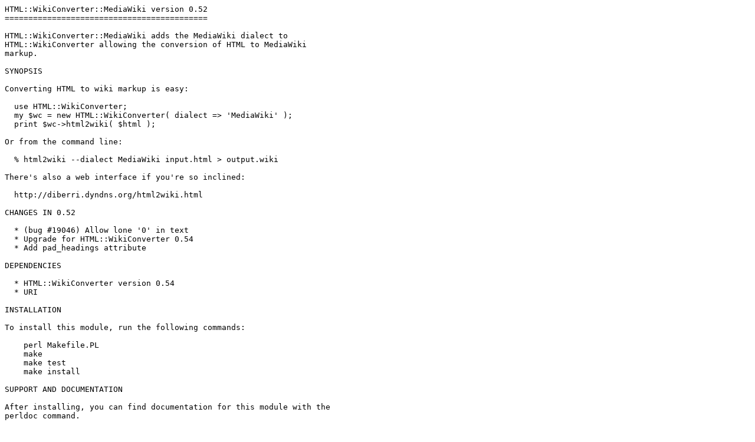

--- FILE ---
content_type: text/plain; charset=utf-8
request_url: http://ftp.agh.edu.pl/CPAN/authors/id/D/DI/DIBERRI/HTML-WikiConverter-MediaWiki-0.52.readme
body_size: 1647
content:
HTML::WikiConverter::MediaWiki version 0.52
===========================================

HTML::WikiConverter::MediaWiki adds the MediaWiki dialect to
HTML::WikiConverter allowing the conversion of HTML to MediaWiki
markup.

SYNOPSIS

Converting HTML to wiki markup is easy:

  use HTML::WikiConverter;
  my $wc = new HTML::WikiConverter( dialect => 'MediaWiki' );
  print $wc->html2wiki( $html );

Or from the command line:

  % html2wiki --dialect MediaWiki input.html > output.wiki

There's also a web interface if you're so inclined:

  http://diberri.dyndns.org/html2wiki.html

CHANGES IN 0.52

  * (bug #19046) Allow lone '0' in text
  * Upgrade for HTML::WikiConverter 0.54
  * Add pad_headings attribute

DEPENDENCIES

  * HTML::WikiConverter version 0.54
  * URI

INSTALLATION

To install this module, run the following commands:

    perl Makefile.PL
    make
    make test
    make install

SUPPORT AND DOCUMENTATION

After installing, you can find documentation for this module with the
perldoc command.

    perldoc HTML::WikiConverter::MediaWiki

You can also look for information at:

    Search CPAN
        http://search.cpan.org/dist/HTML-WikiConverter-MediaWiki

    CPAN Request Tracker:
        http://rt.cpan.org/NoAuth/Bugs.html?Dist=HTML-WikiConverter-MediaWiki

    AnnoCPAN, annotated CPAN documentation:
        http://annocpan.org/dist/HTML-WikiConverter-MediaWiki

    CPAN Ratings:
        http://cpanratings.perl.org/d/HTML-WikiConverter-MediaWiki

COPYRIGHT AND LICENCE

Copyright (C) 2006 David J. Iberri

This program is free software; you can redistribute it and/or modify
it under the same terms as Perl itself.
